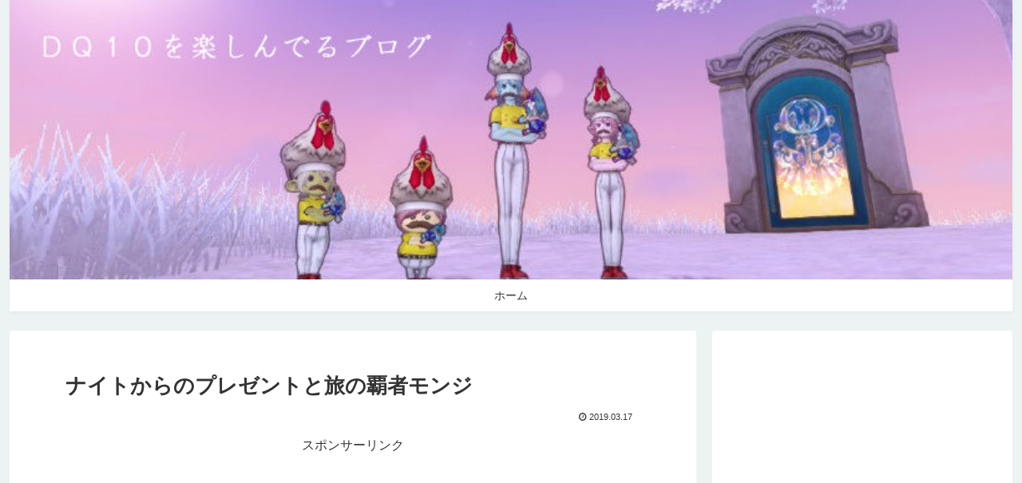

--- FILE ---
content_type: text/html; charset=utf-8
request_url: https://www.google.com/recaptcha/api2/aframe
body_size: 247
content:
<!DOCTYPE HTML><html><head><meta http-equiv="content-type" content="text/html; charset=UTF-8"></head><body><script nonce="Sh4aC9nECBSPovQOuVEgpg">/** Anti-fraud and anti-abuse applications only. See google.com/recaptcha */ try{var clients={'sodar':'https://pagead2.googlesyndication.com/pagead/sodar?'};window.addEventListener("message",function(a){try{if(a.source===window.parent){var b=JSON.parse(a.data);var c=clients[b['id']];if(c){var d=document.createElement('img');d.src=c+b['params']+'&rc='+(localStorage.getItem("rc::a")?sessionStorage.getItem("rc::b"):"");window.document.body.appendChild(d);sessionStorage.setItem("rc::e",parseInt(sessionStorage.getItem("rc::e")||0)+1);localStorage.setItem("rc::h",'1769119916326');}}}catch(b){}});window.parent.postMessage("_grecaptcha_ready", "*");}catch(b){}</script></body></html>

--- FILE ---
content_type: text/css
request_url: https://sitedawan.com/dq10/wp-content/themes/cocoon-child-master/style.css?ver=6.9&fver=20190831035210
body_size: 447
content:
@charset "UTF-8";

/*!
Theme Name: Cocoon Child
Template:   cocoon-master
Version:    1.0.6
*/

/************************************
** 子テーマ用のスタイルを書く
************************************/
/*必要ならばここにコードを書く*/

/************************************
** レスポンシブデザイン用のメディアクエリ
************************************/
/*1240px以下*/
@media screen and (max-width: 1240px){
  /*必要ならばここにコードを書く*/
}

/*1030px以下*/
@media screen and (max-width: 1030px){
  /*必要ならばここにコードを書く*/
}

/*768px以下*/
@media screen and (max-width: 768px){
  /*必要ならばここにコードを書く*/
}

/*480px以下*/
@media screen and (max-width: 480px){
  /*必要ならばここにコードを書く*/
}

/*****
追加
*****/

.logo-header{
  display: none;
} 

.article{
  width:90%;
  margin:0 auto;
}

/*著者情報を消す場合*/
.page .author-info {
display: none;
}

/*著者情報を消す場合*/
.post .author-info {
display: none;
}

/* モバイルでヘッダー画像の両端が切れるための対応 */
@media screen and (max-width: 1023px) {
  .header {
    background-size: contain;
  }
}
